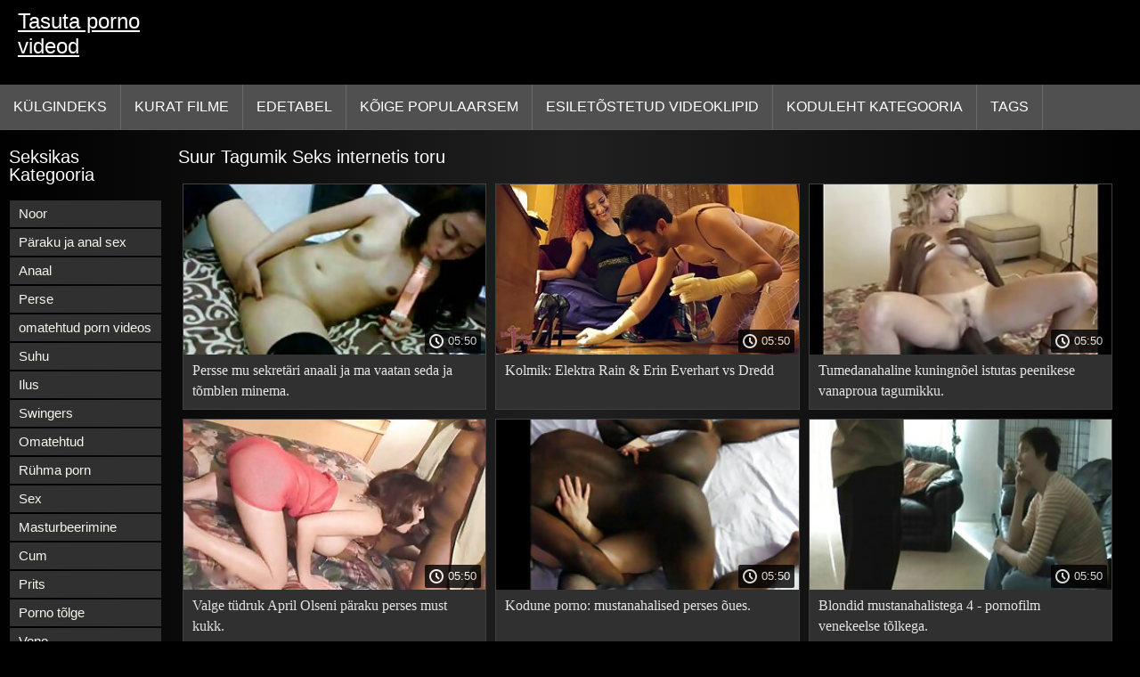

--- FILE ---
content_type: text/html; charset=UTF-8
request_url: https://et.ukrseks.com/category/big-ass/
body_size: 5183
content:
<!DOCTYPE html>
<html lang="et">
<head>
<title>Suur Tagumik Tasuta porno videod  </title>
<meta name="description" content="Tasuta  Suur Tagumik Tasuta porno videod  :)">
<meta property="og:locale" content="et"/>
<meta property="og:type" content="website"/>
<meta property="og:title" content="Suur Tagumik Tasuta porno videod  "/>
<meta property="og:description" content="Tasuta  Suur Tagumik Tasuta porno videod  :)"/>
<meta property="og:url" content="https://et.ukrseks.com/category/big-ass/"/>
<meta property="og:site_name" content="Tasuta porno videod "/>
<meta property="og:image" content="/images/logo.jpg"/>
<meta name="twitter:card" content="summary"/>
<meta name="twitter:description" content="Tasuta  Suur Tagumik Tasuta porno videod  :)"/>
<meta name="twitter:title" content="Suur Tagumik Tasuta porno videod  "/>
<meta name="twitter:image" content="/images/logo.jpg"/>
<meta charset="utf-8">
<meta http-equiv="Content-Type" content="text/html; charset=UTF-8">
<meta name="viewport" content="width=device-width, initial-scale=1">
<link rel="stylesheet" type="text/css" href="/css/style.mins.css" media="all">
<style>
img {
  max-width: 100%;
  height: auto !important;
}
@media (min-width: 300px) and (max-width: 481px) {.list_videos .item, .list_videos .sindycate {width: 50%;}}
@media (min-width: 2000px) {.list_videos .item, .list_videos .sindycate {width: 20%;}}
a.logotype{font-size: 24px;align-content: center;}
</style>
<meta name="referrer" content="origin">
<link rel="canonical" href="https://et.ukrseks.com/category/big-ass/">
<meta name="theme-color" content="#fff">
<base target="_blank">
<link rel="shortcut icon" href="/files/favicon.ico">

<meta name="msapplication-TileColor" content="#da532c">

<meta name="format-detection" content="telephone=no">
<meta name="apple-mobile-web-app-title" content="Tasuta porno videod ">
<meta name="application-name" content="Tasuta porno videod ">

</head>
<body>
<div id="wrapper">

    <div id="header">
        <div id="mobtop">
            <div class="mobver" id="mobver"></div>
            <a href="/" class="logotype">
                Tasuta porno videod
            </a>
            

        </div>
        <div id="mobmenu">
            <div id="statpart"></div>
            <div class="mainpart">
                <div id="top_menu">

                </div>
                <div class="nav">
                    <div class="links" id="links">
                        <a title="Tasuta porno " href="/" id="item1">Külgindeks </a>
                        <a href="/" id="item2">Kuuma porn 
                            <img alt="Täiskasvanud XXX videod " src="/images/arrowd.png" width="16" height="16"></a>
                        <span id="showvideos">
                        <a href="/fresh.html" id="item3">
                            Kurat filme 
                        </a>
                        <a href="/top-rated.html" id="item4">
                            Edetabel 
                        </a>
                        <a href="/popular.html" id="item5">
                            Kõige Populaarsem 
                        </a>
                        <a href="/" alt="Raske XXX objekte täiskasvanute filme ">Esiletõstetud Videoklipid </a>
                    
                        <a href="/categories.html" id="item5" alt="Seksikas XXX Kategooria ">
                            Koduleht Kategooria 
                        </a>
</span>
<a href="/tags.html" alt="Raske XXX sildid " >Tags </a>
                    </div>
                    <div class="clear"></div>
                </div>
            </div>
            <div class="closepart">
                <img alt="Lähedal " src="/images/close.png">
            </div>
        </div>
        <div class="clear"></div>
    </div>
    
<div id="catmenu">
        <div id="menu" class="shown">
             <a href="/category/young/" data-id="200" data-cid="0" data-type="6">Noor</a><br>	<a href="/category/anal+and+anal+sex/" data-id="200" data-cid="0" data-type="6">Päraku ja anal sex</a><br>	<a href="/category/anal/" data-id="200" data-cid="0" data-type="6">Anaal</a><br>	<a href="/category/ass/" data-id="200" data-cid="0" data-type="6">Perse</a><br>	<a href="/category/homemade+porn+videos/" data-id="200" data-cid="0" data-type="6">omatehtud porn videos</a><br>	<a href="/category/blowjob/" data-id="200" data-cid="0" data-type="6">Suhu</a><br>	<a href="/category/beautiful/" data-id="200" data-cid="0" data-type="6">Ilus</a><br>	<a href="/category/swingers/" data-id="200" data-cid="0" data-type="6">Swingers</a><br>	<a href="/category/homemade/" data-id="200" data-cid="0" data-type="6">Omatehtud</a><br>	<a href="/category/group+porn/" data-id="200" data-cid="0" data-type="6">Rühma porn</a><br>	<a href="/category/sex/" data-id="200" data-cid="0" data-type="6">Sex</a><br>	<a href="/category/masturbation/" data-id="200" data-cid="0" data-type="6">Masturbeerimine</a><br>	<a href="/category/cum/" data-id="200" data-cid="0" data-type="6">Cum</a><br>	<a href="/category/squirting/" data-id="200" data-cid="0" data-type="6">Prits</a><br>	<a href="/category/porn+with+translation/" data-id="200" data-cid="0" data-type="6">Porno tõlge</a><br>	<a href="/category/russian/" data-id="200" data-cid="0" data-type="6">Vene</a><br>	<a href="/category/tight/" data-id="200" data-cid="0" data-type="6">tihe</a><br>	<a href="/category/group/" data-id="200" data-cid="0" data-type="6">Rühm</a><br>	<a href="/category/amateur/" data-id="200" data-cid="0" data-type="6">Amatöör</a><br>	<a href="/category/big/" data-id="200" data-cid="0" data-type="6">Big</a><br>	<a href="/category/blonde/" data-id="200" data-cid="0" data-type="6">Blond</a><br>	<a href="/category/sex+toys/" data-id="200" data-cid="0" data-type="6">Sugu mänguasjad</a><br>	<a href="/category/cunnilingus/" data-id="200" data-cid="0" data-type="6">Cunnilingus</a><br>	<a href="/category/oral/" data-id="200" data-cid="0" data-type="6">Suuline</a><br>	<a href="/category/thick/" data-id="200" data-cid="0" data-type="6">Paks</a><br>	<a href="/category/skinny/" data-id="200" data-cid="0" data-type="6">Kõhn</a><br>	<a href="/category/handmade/" data-id="200" data-cid="0" data-type="6">Käsitöö</a><br>	<a href="/category/anilingus/" data-id="200" data-cid="0" data-type="6">Anilingus</a><br>	<a href="/category/private/" data-id="200" data-cid="0" data-type="6">Erasektor</a><br>	<a href="/category/movies/" data-id="200" data-cid="0" data-type="6">Film</a><br>	<a href="/category/kino/" data-id="200" data-cid="0" data-type="6">Kino</a><br>	<a href="/category/porn+movies/" data-id="200" data-cid="0" data-type="6">Porno filme</a><br>	<a href="/category/girls/" data-id="200" data-cid="0" data-type="6">Tüdrukud</a><br>	<a href="/category/porn+with+skinny/" data-id="200" data-cid="0" data-type="6">Porno koos Kõhn</a><br>	<a href="/category/full-length+porn+movies/" data-id="200" data-cid="0" data-type="6">Täispikk porno filme</a><br>	<a href="/category/dicks/" data-id="200" data-cid="0" data-type="6">Munn</a><br>	<a href="/category/full-length+porn/" data-id="200" data-cid="0" data-type="6">Täispikk porn</a><br>	<a href="/category/young+porn/" data-id="200" data-cid="0" data-type="6">Noorte porn</a><br>	<a href="/category/solo/" data-id="200" data-cid="0" data-type="6">Soolo</a><br>	<a href="/category/long/" data-id="200" data-cid="0" data-type="6">Pikk</a><br>	
            <a href="#" class="backpart">Tagasi </a>

            <div class="clear"></div>
        </div>
        <div class="closepart">
            <img alt="Lähedal " src="/images/close.png">
        </div>
    </div>
    <div class="clear"></div>
    <div id="menul">
        <div class="block_header">Seksikas Kategooria </div>
   <a href="/category/young/" data-id="200" data-cid="0" data-type="6">Noor</a><br>	<a href="/category/anal+and+anal+sex/" data-id="200" data-cid="0" data-type="6">Päraku ja anal sex</a><br>	<a href="/category/anal/" data-id="200" data-cid="0" data-type="6">Anaal</a><br>	<a href="/category/ass/" data-id="200" data-cid="0" data-type="6">Perse</a><br>	<a href="/category/homemade+porn+videos/" data-id="200" data-cid="0" data-type="6">omatehtud porn videos</a><br>	<a href="/category/blowjob/" data-id="200" data-cid="0" data-type="6">Suhu</a><br>	<a href="/category/beautiful/" data-id="200" data-cid="0" data-type="6">Ilus</a><br>	<a href="/category/swingers/" data-id="200" data-cid="0" data-type="6">Swingers</a><br>	<a href="/category/homemade/" data-id="200" data-cid="0" data-type="6">Omatehtud</a><br>	<a href="/category/group+porn/" data-id="200" data-cid="0" data-type="6">Rühma porn</a><br>	<a href="/category/sex/" data-id="200" data-cid="0" data-type="6">Sex</a><br>	<a href="/category/masturbation/" data-id="200" data-cid="0" data-type="6">Masturbeerimine</a><br>	<a href="/category/cum/" data-id="200" data-cid="0" data-type="6">Cum</a><br>	<a href="/category/squirting/" data-id="200" data-cid="0" data-type="6">Prits</a><br>	<a href="/category/porn+with+translation/" data-id="200" data-cid="0" data-type="6">Porno tõlge</a><br>	<a href="/category/russian/" data-id="200" data-cid="0" data-type="6">Vene</a><br>	<a href="/category/tight/" data-id="200" data-cid="0" data-type="6">tihe</a><br>	<a href="/category/group/" data-id="200" data-cid="0" data-type="6">Rühm</a><br>	<a href="/category/amateur/" data-id="200" data-cid="0" data-type="6">Amatöör</a><br>	<a href="/category/big/" data-id="200" data-cid="0" data-type="6">Big</a><br>	<a href="/category/blonde/" data-id="200" data-cid="0" data-type="6">Blond</a><br>	<a href="/category/sex+toys/" data-id="200" data-cid="0" data-type="6">Sugu mänguasjad</a><br>	<a href="/category/cunnilingus/" data-id="200" data-cid="0" data-type="6">Cunnilingus</a><br>	<a href="/category/oral/" data-id="200" data-cid="0" data-type="6">Suuline</a><br>	<a href="/category/thick/" data-id="200" data-cid="0" data-type="6">Paks</a><br>	<a href="/category/skinny/" data-id="200" data-cid="0" data-type="6">Kõhn</a><br>	<a href="/category/handmade/" data-id="200" data-cid="0" data-type="6">Käsitöö</a><br>	<a href="/category/anilingus/" data-id="200" data-cid="0" data-type="6">Anilingus</a><br>	<a href="/category/private/" data-id="200" data-cid="0" data-type="6">Erasektor</a><br>	<a href="/category/movies/" data-id="200" data-cid="0" data-type="6">Film</a><br>	<a href="/category/kino/" data-id="200" data-cid="0" data-type="6">Kino</a><br>	<a href="/category/porn+movies/" data-id="200" data-cid="0" data-type="6">Porno filme</a><br>	<a href="/category/girls/" data-id="200" data-cid="0" data-type="6">Tüdrukud</a><br>	<a href="/category/porn+with+skinny/" data-id="200" data-cid="0" data-type="6">Porno koos Kõhn</a><br>	<a href="/category/full-length+porn+movies/" data-id="200" data-cid="0" data-type="6">Täispikk porno filme</a><br>	<a href="/category/dicks/" data-id="200" data-cid="0" data-type="6">Munn</a><br>	<a href="/category/full-length+porn/" data-id="200" data-cid="0" data-type="6">Täispikk porn</a><br>	<a href="/category/young+porn/" data-id="200" data-cid="0" data-type="6">Noorte porn</a><br>	<a href="/category/solo/" data-id="200" data-cid="0" data-type="6">Soolo</a><br>	<a href="/category/long/" data-id="200" data-cid="0" data-type="6">Pikk</a><br>	<a href="/category/striptease/" data-id="200" data-cid="0" data-type="6">Striptiis</a><br>	<a href="/category/erotica/" data-id="200" data-cid="0" data-type="6">Erootika</a><br>	<a href="/category/sexy+girls/" data-id="200" data-cid="0" data-type="6">Seksikas tüdrukud</a><br>	<a href="/category/point/" data-id="200" data-cid="0" data-type="6">Punkt</a><br>	<a href="/category/love/" data-id="200" data-cid="0" data-type="6">Armastama</a><br>	<a href="/category/full-length/" data-id="200" data-cid="0" data-type="6">Täispikk</a><br>	<a href="/category/brunette/" data-id="200" data-cid="0" data-type="6">Brünett</a><br>	<a href="/category/russian+russian+porn/" data-id="200" data-cid="0" data-type="6">Vene Vene porn</a><br>	<a href="/category/interracial+porn/" data-id="200" data-cid="0" data-type="6">Interracial porn</a><br>	<a href="/category/toys/" data-id="200" data-cid="0" data-type="6">Mänguasjad</a><br>	

        <div class="clear"></div>
    </div>
   <div id="wide_col" class="widemargin">
        <div class="list_videos">
            <div class="toppheader">
                <h1 class="block_header">
                  Suur Tagumik Seks internetis toru 
                </h1>
            </div>
<div class="block_content">
                <div class="item">
                    <div class="inner">
                        <div class="image" itemscope itemtype="https://schema.org/ImageObject" >
                            <a target="_blank" href="/video/3489/persse-mu-sekret%C3%A4ri-anaali-ja-ma-vaatan-seda-ja-t%C3%B5mblen-minema-/" title="Persse mu sekretäri anaali ja ma vaatan seda ja tõmblen minema." class="kt_imgrc" data-id="81695" data-cid="0" data-type="1">
                                <img class="thumb lazyload" src="https://et.ukrseks.com/media/thumbs/9/v03489.jpg?1686877474" 
                                     alt="Persse mu sekretäri anaali ja ma vaatan seda ja tõmblen minema." width="320" height="180">
                            </a>
                            <div class="length">05:50</div>
                        </div>
<meta itemprop="description" content="Persse mu sekretäri anaali ja ma vaatan seda ja tõmblen minema." />
<meta itemprop="thumbnailurl" content="https://et.ukrseks.com/media/thumbs/9/v03489.jpg?1686877474">          
 
                        <div class="info">
                            <a href="/video/3489/persse-mu-sekret%C3%A4ri-anaali-ja-ma-vaatan-seda-ja-t%C3%B5mblen-minema-/" title="Persse mu sekretäri anaali ja ma vaatan seda ja tõmblen minema." class="hl">
                                Persse mu sekretäri anaali ja ma vaatan seda ja tõmblen minema.
                            </a>
                        </div>
                    </div>					
	</div>
	
<div class="item">
                    <div class="inner">
                        <div class="image" itemscope itemtype="https://schema.org/ImageObject" >
                            <a target="_blank" href="/video/5319/kolmik-elektra-rain-erin-everhart-vs-dredd/" title="Kolmik: Elektra Rain & Erin Everhart vs Dredd" class="kt_imgrc" data-id="81695" data-cid="0" data-type="1">
                                <img class="thumb lazyload" src="https://et.ukrseks.com/media/thumbs/9/v05319.jpg?1686287103" 
                                     alt="Kolmik: Elektra Rain & Erin Everhart vs Dredd" width="320" height="180">
                            </a>
                            <div class="length">05:50</div>
                        </div>
<meta itemprop="description" content="Kolmik: Elektra Rain & Erin Everhart vs Dredd" />
<meta itemprop="thumbnailurl" content="https://et.ukrseks.com/media/thumbs/9/v05319.jpg?1686287103">          
 
                        <div class="info">
                            <a href="/video/5319/kolmik-elektra-rain-erin-everhart-vs-dredd/" title="Kolmik: Elektra Rain & Erin Everhart vs Dredd" class="hl">
                                Kolmik: Elektra Rain & Erin Everhart vs Dredd
                            </a>
                        </div>
                    </div>					
	</div>
	
<div class="item">
                    <div class="inner">
                        <div class="image" itemscope itemtype="https://schema.org/ImageObject" >
                            <a target="_blank" href="https://et.ukrseks.com/link.php" title="Tumedanahaline kuningnõel istutas peenikese vanaproua tagumikku." class="kt_imgrc" data-id="81695" data-cid="0" data-type="1">
                                <img class="thumb lazyload" src="https://et.ukrseks.com/media/thumbs/8/v03428.jpg?1687997038" 
                                     alt="Tumedanahaline kuningnõel istutas peenikese vanaproua tagumikku." width="320" height="180">
                            </a>
                            <div class="length">05:50</div>
                        </div>
<meta itemprop="description" content="Tumedanahaline kuningnõel istutas peenikese vanaproua tagumikku." />
<meta itemprop="thumbnailurl" content="https://et.ukrseks.com/media/thumbs/8/v03428.jpg?1687997038">          
 
                        <div class="info">
                            <a href="https://et.ukrseks.com/link.php" title="Tumedanahaline kuningnõel istutas peenikese vanaproua tagumikku." class="hl">
                                Tumedanahaline kuningnõel istutas peenikese vanaproua tagumikku.
                            </a>
                        </div>
                    </div>					
	</div>
	
<div class="item">
                    <div class="inner">
                        <div class="image" itemscope itemtype="https://schema.org/ImageObject" >
                            <a target="_blank" href="/video/393/valge-t%C3%BCdruk-april-olseni-p%C3%A4raku-perses-must-kukk-/" title="Valge tüdruk April Olseni päraku perses must kukk." class="kt_imgrc" data-id="81695" data-cid="0" data-type="1">
                                <img class="thumb lazyload" src="https://et.ukrseks.com/media/thumbs/3/v00393.jpg?1687824258" 
                                     alt="Valge tüdruk April Olseni päraku perses must kukk." width="320" height="180">
                            </a>
                            <div class="length">05:50</div>
                        </div>
<meta itemprop="description" content="Valge tüdruk April Olseni päraku perses must kukk." />
<meta itemprop="thumbnailurl" content="https://et.ukrseks.com/media/thumbs/3/v00393.jpg?1687824258">          
 
                        <div class="info">
                            <a href="/video/393/valge-t%C3%BCdruk-april-olseni-p%C3%A4raku-perses-must-kukk-/" title="Valge tüdruk April Olseni päraku perses must kukk." class="hl">
                                Valge tüdruk April Olseni päraku perses must kukk.
                            </a>
                        </div>
                    </div>					
	</div>
	
<div class="item">
                    <div class="inner">
                        <div class="image" itemscope itemtype="https://schema.org/ImageObject" >
                            <a target="_blank" href="https://et.ukrseks.com/link.php" title="Kodune porno: mustanahalised perses õues." class="kt_imgrc" data-id="81695" data-cid="0" data-type="1">
                                <img class="thumb lazyload" src="https://et.ukrseks.com/media/thumbs/7/v01077.jpg?1686491374" 
                                     alt="Kodune porno: mustanahalised perses õues." width="320" height="180">
                            </a>
                            <div class="length">05:50</div>
                        </div>
<meta itemprop="description" content="Kodune porno: mustanahalised perses õues." />
<meta itemprop="thumbnailurl" content="https://et.ukrseks.com/media/thumbs/7/v01077.jpg?1686491374">          
 
                        <div class="info">
                            <a href="https://et.ukrseks.com/link.php" title="Kodune porno: mustanahalised perses õues." class="hl">
                                Kodune porno: mustanahalised perses õues.
                            </a>
                        </div>
                    </div>					
	</div>
	
<div class="item">
                    <div class="inner">
                        <div class="image" itemscope itemtype="https://schema.org/ImageObject" >
                            <a target="_blank" href="https://et.ukrseks.com/link.php" title="Blondid mustanahalistega 4 - pornofilm venekeelse tõlkega." class="kt_imgrc" data-id="81695" data-cid="0" data-type="1">
                                <img class="thumb lazyload" src="https://et.ukrseks.com/media/thumbs/3/v00433.jpg?1687483986" 
                                     alt="Blondid mustanahalistega 4 - pornofilm venekeelse tõlkega." width="320" height="180">
                            </a>
                            <div class="length">05:50</div>
                        </div>
<meta itemprop="description" content="Blondid mustanahalistega 4 - pornofilm venekeelse tõlkega." />
<meta itemprop="thumbnailurl" content="https://et.ukrseks.com/media/thumbs/3/v00433.jpg?1687483986">          
 
                        <div class="info">
                            <a href="https://et.ukrseks.com/link.php" title="Blondid mustanahalistega 4 - pornofilm venekeelse tõlkega." class="hl">
                                Blondid mustanahalistega 4 - pornofilm venekeelse tõlkega.
                            </a>
                        </div>
                    </div>					
	</div>
	
<div class="item">
                    <div class="inner">
                        <div class="image" itemscope itemtype="https://schema.org/ImageObject" >
                            <a target="_blank" href="https://et.ukrseks.com/link.php" title="Karm intensiivne sügav anaalseks armsa aasiapärasega." class="kt_imgrc" data-id="81695" data-cid="0" data-type="1">
                                <img class="thumb lazyload" src="https://et.ukrseks.com/media/thumbs/8/v00728.jpg?1686589486" 
                                     alt="Karm intensiivne sügav anaalseks armsa aasiapärasega." width="320" height="180">
                            </a>
                            <div class="length">05:50</div>
                        </div>
<meta itemprop="description" content="Karm intensiivne sügav anaalseks armsa aasiapärasega." />
<meta itemprop="thumbnailurl" content="https://et.ukrseks.com/media/thumbs/8/v00728.jpg?1686589486">          
 
                        <div class="info">
                            <a href="https://et.ukrseks.com/link.php" title="Karm intensiivne sügav anaalseks armsa aasiapärasega." class="hl">
                                Karm intensiivne sügav anaalseks armsa aasiapärasega.
                            </a>
                        </div>
                    </div>					
	</div>
	
<div class="item">
                    <div class="inner">
                        <div class="image" itemscope itemtype="https://schema.org/ImageObject" >
                            <a target="_blank" href="https://et.ukrseks.com/link.php" title="Rassidevaheline: Topeltanaalseks kõhna armsa beebiga." class="kt_imgrc" data-id="81695" data-cid="0" data-type="1">
                                <img class="thumb lazyload" src="https://et.ukrseks.com/media/thumbs/5/v04725.jpg?1686508521" 
                                     alt="Rassidevaheline: Topeltanaalseks kõhna armsa beebiga." width="320" height="180">
                            </a>
                            <div class="length">05:50</div>
                        </div>
<meta itemprop="description" content="Rassidevaheline: Topeltanaalseks kõhna armsa beebiga." />
<meta itemprop="thumbnailurl" content="https://et.ukrseks.com/media/thumbs/5/v04725.jpg?1686508521">          
 
                        <div class="info">
                            <a href="https://et.ukrseks.com/link.php" title="Rassidevaheline: Topeltanaalseks kõhna armsa beebiga." class="hl">
                                Rassidevaheline: Topeltanaalseks kõhna armsa beebiga.
                            </a>
                        </div>
                    </div>					
	</div>
	
<div class="item">
                    <div class="inner">
                        <div class="image" itemscope itemtype="https://schema.org/ImageObject" >
                            <a target="_blank" href="/video/6785/tohutu-suur-paks-kukk-indulges-k%C3%B5hn-blond-/" title="Tohutu suur paks kukk indulges kõhn blond." class="kt_imgrc" data-id="81695" data-cid="0" data-type="1">
                                <img class="thumb lazyload" src="https://et.ukrseks.com/media/thumbs/5/v06785.jpg?1686660428" 
                                     alt="Tohutu suur paks kukk indulges kõhn blond." width="320" height="180">
                            </a>
                            <div class="length">05:50</div>
                        </div>
<meta itemprop="description" content="Tohutu suur paks kukk indulges kõhn blond." />
<meta itemprop="thumbnailurl" content="https://et.ukrseks.com/media/thumbs/5/v06785.jpg?1686660428">          
 
                        <div class="info">
                            <a href="/video/6785/tohutu-suur-paks-kukk-indulges-k%C3%B5hn-blond-/" title="Tohutu suur paks kukk indulges kõhn blond." class="hl">
                                Tohutu suur paks kukk indulges kõhn blond.
                            </a>
                        </div>
                    </div>					
	</div>
	
 
                <div class="clear"></div>
            </div>
        </div>
        
        
       			<style>
a.button {
   line-height: 40px;
    padding: 3px 17px;
    font-size: 18px;
    background: #414141;
    margin: 3px 1px;
    display: inline-block;
    }
    a.button.current {
      text-decoration: none;
    color: #fff;
    background: #606060;  
    } 
    
    .paginator {    width: 100%; color: #000;  
    overflow: hidden;
    text-align: center;
    font-size: 0;
    padding: 10px 0 0 0;  }
    
    .paginator a {   color: #fff;
    margin: 3px 1px;
    text-decoration: none;}
    .paginator a:hover {   color: #fff; 
     background:#080808;
    }


		</style> 
        
        
        
     
    </div>
  

</div>
</div>

    <div class="clear"></div>
   
 <div id="footer">

            <div class="trendloud">
        <div id="recentrend">
            <i class="fa fa-tags" aria-hidden="true"></i>
            Suundumused 
        </div>

               <a title="1080p" href="/tag/1080p/" data-id="4" data-cid="0" data-type="2">
                        1080p
                </a><a title="18-year-olds" href="/tag/18-year-olds/" data-id="4" data-cid="0" data-type="2">
                        18-year-olds
                </a><a title="19-year-olds" href="/tag/19-year-olds/" data-id="4" data-cid="0" data-type="2">
                        19-year-olds
                </a><a title="1995" href="/tag/1995/" data-id="4" data-cid="0" data-type="2">
                        1995
                </a><a title="2020" href="/tag/2020/" data-id="4" data-cid="0" data-type="2">
                        2020
                </a><a title="21 sextury" href="/tag/21+sextury/" data-id="4" data-cid="0" data-type="2">
                        21 sextury
                </a><a title="aailyah love" href="/tag/aailyah+love/" data-id="4" data-cid="0" data-type="2">
                        aailyah love
                </a><a title="aaralyn barra" href="/tag/aaralyn+barra/" data-id="4" data-cid="0" data-type="2">
                        aaralyn barra
                </a><a title="aaron rock" href="/tag/aaron+rock/" data-id="4" data-cid="0" data-type="2">
                        aaron rock
                </a><a title="abbie cat" href="/tag/abbie+cat/" data-id="4" data-cid="0" data-type="2">
                        abbie cat
                </a><a title="abella danger" href="/tag/abella+danger/" data-id="4" data-cid="0" data-type="2">
                        abella danger
                </a><a title="abilities" href="/tag/abilities/" data-id="4" data-cid="0" data-type="2">
                        abilities
                </a><a title="aborigines" href="/tag/aborigines/" data-id="4" data-cid="0" data-type="2">
                        aborigines
                </a><a title="abuse" href="/tag/abuse/" data-id="4" data-cid="0" data-type="2">
                        abuse
                </a><a title="accidentally" href="/tag/accidentally/" data-id="4" data-cid="0" data-type="2">
                        accidentally
                </a><a title="ace" href="/tag/ace/" data-id="4" data-cid="0" data-type="2">
                        ace
                </a><a title="acrobats" href="/tag/acrobats/" data-id="4" data-cid="0" data-type="2">
                        acrobats
                </a><a title="action" href="/tag/action/" data-id="4" data-cid="0" data-type="2">
                        action
                </a><a title="action movie" href="/tag/action+movie/" data-id="4" data-cid="0" data-type="2">
                        action movie
                </a><a title="actresses" href="/tag/actresses/" data-id="4" data-cid="0" data-type="2">
                        actresses
                </a><a title="adamo" href="/tag/adamo/" data-id="4" data-cid="0" data-type="2">
                        adamo
                </a><a title="adel asanty" href="/tag/adel+asanty/" data-id="4" data-cid="0" data-type="2">
                        adel asanty
                </a><a title="adoring" href="/tag/adoring/" data-id="4" data-cid="0" data-type="2">
                        adoring
                </a><a title="adreena winters" href="/tag/adreena+winters/" data-id="4" data-cid="0" data-type="2">
                        adreena winters
                </a><a title="adrenaline" href="/tag/adrenaline/" data-id="4" data-cid="0" data-type="2">
                        adrenaline
                </a><a title="adrenalynn" href="/tag/adrenalynn/" data-id="4" data-cid="0" data-type="2">
                        adrenalynn
                </a><a title="adult" href="/tag/adult/" data-id="4" data-cid="0" data-type="2">
                        adult
                </a><a title="adventures" href="/tag/adventures/" data-id="4" data-cid="0" data-type="2">
                        adventures
                </a><a title="affectionate" href="/tag/affectionate/" data-id="4" data-cid="0" data-type="2">
                        affectionate
                </a><a title="age" href="/tag/age/" data-id="4" data-cid="0" data-type="2">
                        age
                </a><a title="agency" href="/tag/agency/" data-id="4" data-cid="0" data-type="2">
                        agency
                </a><a title="agents" href="/tag/agents/" data-id="4" data-cid="0" data-type="2">
                        agents
                </a><a title="agnes" href="/tag/agnes/" data-id="4" data-cid="0" data-type="2">
                        agnes
                </a><a title="aiden starr" href="/tag/aiden+starr/" data-id="4" data-cid="0" data-type="2">
                        aiden starr
                </a><a title="aidra fox" href="/tag/aidra+fox/" data-id="4" data-cid="0" data-type="2">
                        aidra fox
                </a><a title="airplane" href="/tag/airplane/" data-id="4" data-cid="0" data-type="2">
                        airplane
                </a><a title="alabama" href="/tag/alabama/" data-id="4" data-cid="0" data-type="2">
                        alabama
                </a><a title="alain deloin" href="/tag/alain+deloin/" data-id="4" data-cid="0" data-type="2">
                        alain deloin
                </a><a title="alban ceray" href="/tag/alban+ceray/" data-id="4" data-cid="0" data-type="2">
                        alban ceray
                </a><a title="alberto blanco" href="/tag/alberto+blanco/" data-id="4" data-cid="0" data-type="2">
                        alberto blanco
                </a>

    </div>
     <div class="footertext">
</div>
         <div class="links" id="flinks">
                     <a href="https://et.sekeszmamoyu.com/">Porno videod</a><a href="https://lv.filmpornovideo.net/">Seksa filmas</a><a href="https://et.vidikierotika.com/">Naiste porno</a><a href="https://et.pornosaiti.com/">Seks videod</a><a href="https://et.domashneporno.com/">Vene porno</a><a href="https://et.pornovionline.com/">Sex ja porno</a><a href="https://et.pornofilmi66.com/">Alasti naine</a><a href="https://et.pormama.com/">Pornofilmid</a><a href="https://et.ukrporno.com/">Porno filmid</a><a href="https://et.seksestri.com/">Alasti tüdrukud</a><a href="https://et.pornovideoukr.com/">Vene vanaemad porno</a><a href="https://et.sekserotika.com/">Seks videos</a><a href="https://et.pornosestri.com/">Tasuta porno</a><a href="https://et.videobezkoshtovno.com/">Paljad naised</a><a href="https://et.pornoukrainske.com/">Alasti naised</a><a href="https://et.sekspornovideo.com/">Seks video porno</a><a href="https://et.pornokrasive.com/">Porn vene</a><a href="https://et.erotikavids.com/">Sex lesbi</a><a href="https://et.pofionline.com/">Free seks</a><a href="https://et.erotikasekes.com/">XXX seks</a>
         </div>
        <div class="footertext">
            <noindex>
Kõik väga seksikad naised olid kujutamise ajal 18-aastased või vanemad. Tasuta porno videodil on nulltolerantsi poliitika halva pornograafia vastu. 



           <a href="/">Tasuta porno videod </a>. Kõik õigused kaitstud. 
        </div>
 
        <div class="li">
        </div>
        <div class="clear"></div>
    </div>
    <div id="upblock"></div>
</div>

<script src="/css/jquery.min.js?v=1"></script>


  <script src="/css/ajax.js"></script>     


</body>
</html>